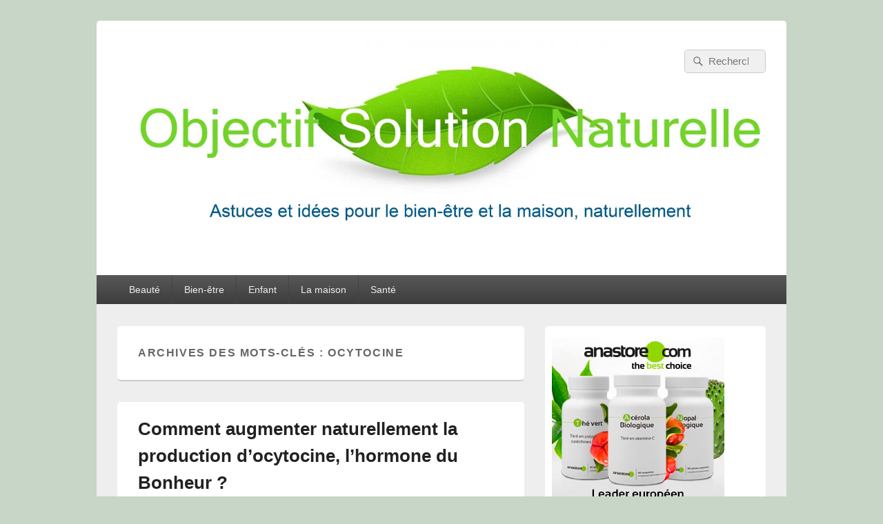

--- FILE ---
content_type: text/html; charset=UTF-8
request_url: http://objectif-solution-naturelle.com/tag/ocytocine/
body_size: 8500
content:
<!DOCTYPE html>
<!--[if IE 6]>
<html id="ie6" lang="fr-FR">
<![endif]-->
<!--[if IE 7]>
<html id="ie7" lang="fr-FR">
<![endif]-->
<!--[if IE 8]>
<html id="ie8" lang="fr-FR">
<![endif]-->
<!--[if !(IE 6) | !(IE 7) | !(IE 8)  ]><!-->
<html lang="fr-FR">
<!--<![endif]-->
<head>
<meta charset="UTF-8" />
<meta name="viewport" content="width=device-width, initial-scale=1, minimum-scale=1">
<link rel="profile" href="http://gmpg.org/xfn/11" />
<link rel="pingback" href="http://objectif-solution-naturelle.com/xmlrpc.php" />
<title>Ocytocine | Objectif Solution Naturelle</title>

<!-- All in One SEO Pack 2.3.11.1 by Michael Torbert of Semper Fi Web Design[521,573] -->
<link rel="canonical" href="http://objectif-solution-naturelle.com/tag/ocytocine/" />
<!-- /all in one seo pack -->
<link rel='dns-prefetch' href='//s0.wp.com' />
<link rel='dns-prefetch' href='//s.w.org' />
<link rel="alternate" type="application/rss+xml" title="Objectif Solution Naturelle &raquo; Flux" href="http://objectif-solution-naturelle.com/feed/" />
<link rel="alternate" type="application/rss+xml" title="Objectif Solution Naturelle &raquo; Flux des commentaires" href="http://objectif-solution-naturelle.com/comments/feed/" />
<link rel="alternate" type="application/rss+xml" title="Objectif Solution Naturelle &raquo; Flux de l’étiquette ocytocine" href="http://objectif-solution-naturelle.com/tag/ocytocine/feed/" />
		<script type="text/javascript">
			window._wpemojiSettings = {"baseUrl":"https:\/\/s.w.org\/images\/core\/emoji\/2.2.1\/72x72\/","ext":".png","svgUrl":"https:\/\/s.w.org\/images\/core\/emoji\/2.2.1\/svg\/","svgExt":".svg","source":{"concatemoji":"http:\/\/objectif-solution-naturelle.com\/wp-includes\/js\/wp-emoji-release.min.js?ver=4.7.31"}};
			!function(t,a,e){var r,n,i,o=a.createElement("canvas"),l=o.getContext&&o.getContext("2d");function c(t){var e=a.createElement("script");e.src=t,e.defer=e.type="text/javascript",a.getElementsByTagName("head")[0].appendChild(e)}for(i=Array("flag","emoji4"),e.supports={everything:!0,everythingExceptFlag:!0},n=0;n<i.length;n++)e.supports[i[n]]=function(t){var e,a=String.fromCharCode;if(!l||!l.fillText)return!1;switch(l.clearRect(0,0,o.width,o.height),l.textBaseline="top",l.font="600 32px Arial",t){case"flag":return(l.fillText(a(55356,56826,55356,56819),0,0),o.toDataURL().length<3e3)?!1:(l.clearRect(0,0,o.width,o.height),l.fillText(a(55356,57331,65039,8205,55356,57096),0,0),e=o.toDataURL(),l.clearRect(0,0,o.width,o.height),l.fillText(a(55356,57331,55356,57096),0,0),e!==o.toDataURL());case"emoji4":return l.fillText(a(55357,56425,55356,57341,8205,55357,56507),0,0),e=o.toDataURL(),l.clearRect(0,0,o.width,o.height),l.fillText(a(55357,56425,55356,57341,55357,56507),0,0),e!==o.toDataURL()}return!1}(i[n]),e.supports.everything=e.supports.everything&&e.supports[i[n]],"flag"!==i[n]&&(e.supports.everythingExceptFlag=e.supports.everythingExceptFlag&&e.supports[i[n]]);e.supports.everythingExceptFlag=e.supports.everythingExceptFlag&&!e.supports.flag,e.DOMReady=!1,e.readyCallback=function(){e.DOMReady=!0},e.supports.everything||(r=function(){e.readyCallback()},a.addEventListener?(a.addEventListener("DOMContentLoaded",r,!1),t.addEventListener("load",r,!1)):(t.attachEvent("onload",r),a.attachEvent("onreadystatechange",function(){"complete"===a.readyState&&e.readyCallback()})),(r=e.source||{}).concatemoji?c(r.concatemoji):r.wpemoji&&r.twemoji&&(c(r.twemoji),c(r.wpemoji)))}(window,document,window._wpemojiSettings);
		</script>
		<style type="text/css">
img.wp-smiley,
img.emoji {
	display: inline !important;
	border: none !important;
	box-shadow: none !important;
	height: 1em !important;
	width: 1em !important;
	margin: 0 .07em !important;
	vertical-align: -0.1em !important;
	background: none !important;
	padding: 0 !important;
}
</style>
<link rel='stylesheet' id='fcbk_stylesheet-css'  href='http://objectif-solution-naturelle.com/wp-content/plugins/facebook-button-plugin/css/style.css?ver=4.7.31' type='text/css' media='all' />
<link rel='stylesheet' id='dashicons-css'  href='http://objectif-solution-naturelle.com/wp-includes/css/dashicons.min.css?ver=4.7.31' type='text/css' media='all' />
<link rel='stylesheet' id='genericons-css'  href='http://objectif-solution-naturelle.com/wp-content/plugins/jetpack/_inc/genericons/genericons/genericons.css?ver=3.1' type='text/css' media='all' />
<link rel='stylesheet' id='catchbox-style-css'  href='http://objectif-solution-naturelle.com/wp-content/themes/catch-box/style.css?ver=4.7.31' type='text/css' media='all' />
<link rel='stylesheet' id='jetpack-widget-social-icons-styles-css'  href='http://objectif-solution-naturelle.com/wp-content/plugins/jetpack/modules/widgets/social-icons/social-icons.css?ver=20170506' type='text/css' media='all' />
<link rel='stylesheet' id='jetpack_css-css'  href='http://objectif-solution-naturelle.com/wp-content/plugins/jetpack/css/jetpack.css?ver=6.5.4' type='text/css' media='all' />
<script type='text/javascript' src='http://objectif-solution-naturelle.com/wp-includes/js/jquery/jquery.js?ver=1.12.4'></script>
<script type='text/javascript' src='http://objectif-solution-naturelle.com/wp-includes/js/jquery/jquery-migrate.min.js?ver=1.4.1'></script>
<script type='text/javascript' src='http://objectif-solution-naturelle.com/wp-content/themes/catch-box/js/jquery.sidr.min.js?ver=2.1.1.1'></script>
<script type='text/javascript' src='http://objectif-solution-naturelle.com/wp-content/themes/catch-box/js/html5.min.js?ver=3.7.3'></script>
<link rel='https://api.w.org/' href='http://objectif-solution-naturelle.com/wp-json/' />
<link rel="EditURI" type="application/rsd+xml" title="RSD" href="http://objectif-solution-naturelle.com/xmlrpc.php?rsd" />
<link rel="wlwmanifest" type="application/wlwmanifest+xml" href="http://objectif-solution-naturelle.com/wp-includes/wlwmanifest.xml" /> 
<meta name="generator" content="WordPress 4.7.31" />

<link rel='dns-prefetch' href='//v0.wordpress.com'/>
<link rel='dns-prefetch' href='//i0.wp.com'/>
<link rel='dns-prefetch' href='//i1.wp.com'/>
<link rel='dns-prefetch' href='//i2.wp.com'/>
<link rel='dns-prefetch' href='//widgets.wp.com'/>
<link rel='dns-prefetch' href='//s0.wp.com'/>
<link rel='dns-prefetch' href='//0.gravatar.com'/>
<link rel='dns-prefetch' href='//1.gravatar.com'/>
<link rel='dns-prefetch' href='//2.gravatar.com'/>
<style type='text/css'>img#wpstats{display:none}</style>	<style>
		/* Link color */
		a,
		#site-title a:focus,
		#site-title a:hover,
		#site-title a:active,
		.entry-title a:hover,
		.entry-title a:focus,
		.entry-title a:active,
		.widget_catchbox_ephemera .comments-link a:hover,
		section.recent-posts .other-recent-posts a[rel="bookmark"]:hover,
		section.recent-posts .other-recent-posts .comments-link a:hover,
		.format-image footer.entry-meta a:hover,
		#site-generator a:hover {
			color: #008952;
		}
		section.recent-posts .other-recent-posts .comments-link a:hover {
			border-color: #008952;
		}
	</style>
		<style type="text/css">.recentcomments a{display:inline !important;padding:0 !important;margin:0 !important;}</style>
			<style type="text/css">
			#site-title,
		#site-description {
			position: absolute !important;
			clip: rect(1px 1px 1px 1px); /* IE6, IE7 */
			clip: rect(1px, 1px, 1px, 1px);
		}
		</style>
	<style type="text/css" id="custom-background-css">
body.custom-background { background-color: #c7d6c7; }
</style>
<meta name="twitter:partner" content="tfwp"><link rel="icon" href="https://i2.wp.com/objectif-solution-naturelle.com/wp-content/uploads/2017/01/cropped-logo-petit.jpg?fit=32%2C32" sizes="32x32" />
<link rel="icon" href="https://i2.wp.com/objectif-solution-naturelle.com/wp-content/uploads/2017/01/cropped-logo-petit.jpg?fit=192%2C192" sizes="192x192" />
<link rel="apple-touch-icon-precomposed" href="https://i2.wp.com/objectif-solution-naturelle.com/wp-content/uploads/2017/01/cropped-logo-petit.jpg?fit=180%2C180" />
<meta name="msapplication-TileImage" content="https://i2.wp.com/objectif-solution-naturelle.com/wp-content/uploads/2017/01/cropped-logo-petit.jpg?fit=270%2C270" />

<meta name="twitter:card" content="summary"><meta name="twitter:title" content="Étiquette&nbsp;: ocytocine">
<link rel="alternate" type="application/rss+xml" title="RSS" href="http://objectif-solution-naturelle.com/rsslatest.xml" /></head>

<body class="archive tag tag-ocytocine tag-176 custom-background wp-custom-logo single-author right-sidebar one-menu header-image-top">


<div id="page" class="hfeed site">

	<a href="#main" class="skip-link screen-reader-text">Skip to content</a>
	<header id="branding" role="banner">

    	
    	<div id="header-content" class="clearfix">

			<div class="logo-wrap clearfix"><div id="site-logo"><a href="http://objectif-solution-naturelle.com/" class="custom-logo-link" rel="home" itemprop="url"><img width="4654" height="1533" src="https://i1.wp.com/objectif-solution-naturelle.com/wp-content/uploads/2017/06/cropped-Logo-OSN-1-bd-copie.jpg?fit=4654%2C1533" class="custom-logo" alt="" itemprop="logo" srcset="https://i1.wp.com/objectif-solution-naturelle.com/wp-content/uploads/2017/06/cropped-Logo-OSN-1-bd-copie.jpg?w=4654 4654w, https://i1.wp.com/objectif-solution-naturelle.com/wp-content/uploads/2017/06/cropped-Logo-OSN-1-bd-copie.jpg?resize=300%2C99 300w, https://i1.wp.com/objectif-solution-naturelle.com/wp-content/uploads/2017/06/cropped-Logo-OSN-1-bd-copie.jpg?resize=768%2C253 768w, https://i1.wp.com/objectif-solution-naturelle.com/wp-content/uploads/2017/06/cropped-Logo-OSN-1-bd-copie.jpg?resize=1024%2C337 1024w, https://i1.wp.com/objectif-solution-naturelle.com/wp-content/uploads/2017/06/cropped-Logo-OSN-1-bd-copie.jpg?w=1590 1590w" sizes="(max-width: 4654px) 100vw, 4654px" /></a></div><!-- #site-logo -->	<div id="hgroup" class="site-details">
   		<h1 id="site-title"><a href="http://objectif-solution-naturelle.com/" title="Objectif Solution Naturelle" rel="home">Objectif Solution Naturelle</a></h1>
       	<h2 id="site-description">Ce que la nature a de meilleur à vous offrir</h2>
   	</div><!-- #hgroup -->

</div><!-- .logo-wrap -->	<form role="search" method="get" class="searchform" action="http://objectif-solution-naturelle.com/">
		<label>
			<span class="screen-reader-text">Rechercher&nbsp;:</span>
			<input type="search" class="search-field" placeholder="Recherche" value="" name="s" title="Rechercher&nbsp;:" />
		</label>
		<button type="submit" class="search-submit"><span class="screen-reader-text">Recherche</span></button>
	</form>
		</div><!-- #header-content -->

    	    <nav id="access" class="main-navigation menu-focus" role="navigation" aria-label="Menu principal">
        <h3 class="assistive-text">Menu principal</h3>
        <div class="menu-header-container"><ul class="menu"><li id="menu-item-25" class="menu-item menu-item-type-taxonomy menu-item-object-category menu-item-25"><a href="http://objectif-solution-naturelle.com/category/beaute/">Beauté</a></li>
<li id="menu-item-26" class="menu-item menu-item-type-taxonomy menu-item-object-category menu-item-26"><a href="http://objectif-solution-naturelle.com/category/bien-etre/">Bien-être</a></li>
<li id="menu-item-27" class="menu-item menu-item-type-taxonomy menu-item-object-category menu-item-27"><a href="http://objectif-solution-naturelle.com/category/enfant/">Enfant</a></li>
<li id="menu-item-28" class="menu-item menu-item-type-taxonomy menu-item-object-category menu-item-28"><a href="http://objectif-solution-naturelle.com/category/la-maison/">La maison</a></li>
<li id="menu-item-29" class="menu-item menu-item-type-taxonomy menu-item-object-category menu-item-29"><a href="http://objectif-solution-naturelle.com/category/sante/">Santé</a></li>
</ul></div>
        </nav><!-- #access -->

        <div class="menu-access-wrap clearfix">
        <div id="mobile-header-left-menu" class="mobile-menu-anchor primary-menu">
            <a href="#mobile-header-left-nav" id="header-left-menu" class="genericon genericon-menu">
                <span class="mobile-menu-text">Menu</span>
            </a>
        </div><!-- #mobile-header-left-menu -->

        <nav id="mobile-header-left-nav" class="mobile-menu"  role="navigation" aria-label="Menu principal pour les mobiles">
            <ul id="header-left-nav" class="menu"><li class="menu-item menu-item-type-taxonomy menu-item-object-category menu-item-25"><a href="http://objectif-solution-naturelle.com/category/beaute/">Beauté</a></li>
<li class="menu-item menu-item-type-taxonomy menu-item-object-category menu-item-26"><a href="http://objectif-solution-naturelle.com/category/bien-etre/">Bien-être</a></li>
<li class="menu-item menu-item-type-taxonomy menu-item-object-category menu-item-27"><a href="http://objectif-solution-naturelle.com/category/enfant/">Enfant</a></li>
<li class="menu-item menu-item-type-taxonomy menu-item-object-category menu-item-28"><a href="http://objectif-solution-naturelle.com/category/la-maison/">La maison</a></li>
<li class="menu-item menu-item-type-taxonomy menu-item-object-category menu-item-29"><a href="http://objectif-solution-naturelle.com/category/sante/">Santé</a></li>
</ul>        </nav><!-- #mobile-header-left-nav -->


        </div><!-- .menu-access-wrap -->
	</header><!-- #branding -->

	
	
	<div id="main" class="clearfix">

		
		<div id="primary" class="content-area">

			
			<div id="content" role="main">
				
			
				<header class="page-header">
					<h1 class="page-title">Archives des mots-clés&nbsp;: <span>ocytocine</span></h1>

									</header>

								
					
	<article id="post-1090" class="post-1090 post type-post status-publish format-standard hentry category-bien-etre tag-bonne-humeur tag-ocytocine">
		<header class="entry-header">
							<h1 class="entry-title"><a href="http://objectif-solution-naturelle.com/comment-augmenter-naturellement-la-production-docytocine-lhormone-du-bonheur/" title="Permalien pour Comment augmenter naturellement la production d’ocytocine, l&rsquo;hormone du Bonheur ?" rel="bookmark">Comment augmenter naturellement la production d’ocytocine, l&rsquo;hormone du Bonheur ?</a></h1>
			
			                <div class="entry-meta">
                    <span class="sep">Posté le </span><a href="http://objectif-solution-naturelle.com/comment-augmenter-naturellement-la-production-docytocine-lhormone-du-bonheur/" title="15 h 57 min" rel="bookmark"><time class="entry-date updated" datetime="2018-01-17T15:57:35+00:00" pubdate>17 janvier 2018</time></a><span class="by-author"> <span class="sep"> par </span> <span class="author vcard"><a class="url fn n" href="http://objectif-solution-naturelle.com/author/osn78-10/" title="Voir tous les articles par Fabienne" rel="author">Fabienne</a></span></span>                                        	<span class="sep sep-comment"> &mdash; </span>
                        <span class="comments-link">
                         	<a href="http://objectif-solution-naturelle.com/comment-augmenter-naturellement-la-production-docytocine-lhormone-du-bonheur/#respond">Aucun commentaire &darr;</a>                        </span>
                                    </div><!-- .entry-meta -->
					</header><!-- .entry-header -->

		 		<div class="entry-content">
			<div class="fcbk_share"><div class="fcbk_button">
							<a href="http://www.facebook.com/"	target="_blank">
								<img src="https://i1.wp.com/objectif-solution-naturelle.com/wp-content/plugins/facebook-button-plugin/images/standard-facebook-ico.png?w=530" alt="Fb-Button" data-recalc-dims="1" />
							</a>
						</div><div class="fcbk_like"><fb:like href="http://objectif-solution-naturelle.com/comment-augmenter-naturellement-la-production-docytocine-lhormone-du-bonheur/" action="like" colorscheme="light" layout="button_count"  share="false"></fb:like></div></div><p style="text-align: justify;"><img class="alignnone size-full wp-image-1093" src="https://i2.wp.com/objectif-solution-naturelle.com/wp-content/uploads/2018/01/ocytocine.jpg?resize=530%2C163" alt="" width="530" height="163" srcset="https://i2.wp.com/objectif-solution-naturelle.com/wp-content/uploads/2018/01/ocytocine.jpg?w=650 650w, https://i2.wp.com/objectif-solution-naturelle.com/wp-content/uploads/2018/01/ocytocine.jpg?resize=300%2C92 300w" sizes="(max-width: 530px) 100vw, 530px" data-recalc-dims="1" /></p>
<p style="text-align: justify;">Vous n&rsquo;avez pas le moral et vous souhaitez augmenter naturellement votre bonne humeur ? Alors pour cela sachez que l&rsquo;hormone du Bonheur peut vous y aider. En bougeant, en lisant, en écoutant de la musique, en vous entourant d&rsquo;êtres chers, en se faisant cajoler, vous augmenterez votre taux d&rsquo;ocytocine. Cette petite molécule qui aide à passer de la déprime à la bonne humeur. 🙂</p>
<p style="text-align: justify;">En plus de d&rsquo;améliorer les relations sociales, l’ocytocine est une hormone qui aide à réduire la pression artérielle et le niveau de cortisol, qui augmente le seuil de douleur, qui réduit l’anxiété et qui stimule divers types d’interactions sociale positive. De plus, elle favorise le développement et la guérison. <a href="http://objectif-solution-naturelle.com/comment-augmenter-naturellement-la-production-docytocine-lhormone-du-bonheur/#more-1090" class="more-link">Continuer la lecture <span class="screen-reader-text">  Comment augmenter naturellement la production d’ocytocine, l&rsquo;hormone du Bonheur ?</span><span class="meta-nav">&rarr;</span></a></p>
					</div><!-- .entry-content -->
		
		<footer class="entry-meta">
												<span class="cat-links">
				<span class="entry-utility-prep entry-utility-prep-cat-links">Posté dans</span> <a href="http://objectif-solution-naturelle.com/category/bien-etre/" rel="category tag">Bien-être</a>			</span>
									<span class="sep"> | </span>
							<span class="tag-links">
				<span class="entry-utility-prep entry-utility-prep-tag-links">Marqué comme</span> <a href="http://objectif-solution-naturelle.com/tag/bonne-humeur/" rel="tag">bonne humeur</a>, <a href="http://objectif-solution-naturelle.com/tag/ocytocine/" rel="tag">ocytocine</a>			</span>
						
									<span class="sep"> | </span>
						<span class="comments-link"><a href="http://objectif-solution-naturelle.com/comment-augmenter-naturellement-la-production-docytocine-lhormone-du-bonheur/#respond"><span class="leave-reply">Publier un commentaire</span></a></span>
			
					</footer><!-- #entry-meta -->
	</article><!-- #post-1090 -->
				
				
			
		</div><!-- #content -->
        
		            
	</div><!-- #primary -->
    
	    


		<aside id="secondary" class="sidebar widget-area" role="complementary">
			<h1 class="screen-reader-text">Zone principale de widget pour la barre latérale</h1>
			<section id="widget_catchbox_adwidget-2" class="widget widget_widget_catchbox_adwidget"><span class="paddingtop"></span><a title="Anastore.com" href="https://www.anastore.com/fr/?affiliated_id=2501">
	<img alt="Anastore.com" src="http://affiliation.anastore.com/FR/affid2501/132/250x250.jpg"></a></section><section id="search-2" class="widget widget_search">	<form role="search" method="get" class="searchform" action="http://objectif-solution-naturelle.com/">
		<label>
			<span class="screen-reader-text">Rechercher&nbsp;:</span>
			<input type="search" class="search-field" placeholder="Recherche" value="" name="s" title="Rechercher&nbsp;:" />
		</label>
		<button type="submit" class="search-submit"><span class="screen-reader-text">Recherche</span></button>
	</form></section>		<section id="recent-posts-2" class="widget widget_recent_entries">		<h2 class="widget-title">Articles récents</h2>		<ul>
					<li>
				<a href="http://objectif-solution-naturelle.com/collagene-marin-une-vraie-solution-pour-nourrir-sa-peau/">Collagène marin une vraie solution pour nourrir sa peau</a>
						</li>
					<li>
				<a href="http://objectif-solution-naturelle.com/aliments-qui-aident-a-developper-la-production-de-collagene/">Aliments qui aident à développer la production de Collagène</a>
						</li>
					<li>
				<a href="http://objectif-solution-naturelle.com/le-collagene-marin-aide-a-la-cicatrisation/">Le collagène marin aide à la cicatrisation</a>
						</li>
					<li>
				<a href="http://objectif-solution-naturelle.com/le-collagene-pour-lutter-contre-losteoporose/">Le collagène pour lutter contre l&rsquo;ostéoporose</a>
						</li>
					<li>
				<a href="http://objectif-solution-naturelle.com/le-collagene-est-bon-pour-vos-articulations/">Le collagène est bon pour vos articulations !</a>
						</li>
				</ul>
		</section>		<section id="recent-comments-2" class="widget widget_recent_comments"><h2 class="widget-title">Commentaires récents</h2><ul id="recentcomments"><li class="recentcomments"><span class="comment-author-link">brigitte noblet</span> dans <a href="http://objectif-solution-naturelle.com/lutter-contre-le-cholesterol-grace-au-policosanol/#comment-13582">Lutter contre le cholestérol grâce au policosanol</a></li><li class="recentcomments"><span class="comment-author-link">Nobita</span> dans <a href="http://objectif-solution-naturelle.com/le-the-des-montagnes-grec-aux-incroyables-vertus/#comment-2906">Le thé des montagnes grec aux incroyables vertus</a></li><li class="recentcomments"><span class="comment-author-link">Salomé</span> dans <a href="http://objectif-solution-naturelle.com/comment-fabriquer-son-monoi-maison/#comment-1908">Comment fabriquer son monoï maison ?</a></li><li class="recentcomments"><span class="comment-author-link">Fatima afkir</span> dans <a href="http://objectif-solution-naturelle.com/comment-fabriquer-un-anti-acariens-fait-maison-100-naturel/#comment-1846">Comment fabriquer un anti-acariens fait maison 100% naturel ?</a></li><li class="recentcomments"><span class="comment-author-link">Husa</span> dans <a href="http://objectif-solution-naturelle.com/comment-soigner-la-sinusite-rapidement-avec-des-produits-naturels/#comment-1842">Comment soigner la sinusite rapidement avec des produits naturels ?</a></li></ul></section><section id="categories-2" class="widget widget_categories"><h2 class="widget-title">Catégories</h2>		<ul>
	<li class="cat-item cat-item-1"><a href="http://objectif-solution-naturelle.com/category/beaute/" >Beauté</a>
</li>
	<li class="cat-item cat-item-2"><a href="http://objectif-solution-naturelle.com/category/bien-etre/" >Bien-être</a>
</li>
	<li class="cat-item cat-item-5"><a href="http://objectif-solution-naturelle.com/category/enfant/" >Enfant</a>
</li>
	<li class="cat-item cat-item-3"><a href="http://objectif-solution-naturelle.com/category/la-maison/" >La maison</a>
</li>
	<li class="cat-item cat-item-4"><a href="http://objectif-solution-naturelle.com/category/sante/" >Santé</a>
</li>
		</ul>
</section><section id="rss_links-2" class="widget widget_rss_links"><ul><li><a target="_self" href="http://objectif-solution-naturelle.com/feed/" title="S&rsquo;abonner à Articles">RSS - Articles</a></li></ul>
</section><section id="tag_cloud-2" class="widget widget_tag_cloud"><h2 class="widget-title">Étiquettes</h2><div class="tagcloud"><a href='http://objectif-solution-naturelle.com/tag/acide-hyaluronique/' class='tag-link-116 tag-link-position-1' title='5 sujets' style='font-size: 11.529411764706pt;'>acide hyaluronique</a>
<a href='http://objectif-solution-naturelle.com/tag/acne-solution/' class='tag-link-14 tag-link-position-2' title='2 sujets' style='font-size: 8pt;'>acné solution</a>
<a href='http://objectif-solution-naturelle.com/tag/anti-cellulite/' class='tag-link-95 tag-link-position-3' title='3 sujets' style='font-size: 9.4117647058824pt;'>anti-cellulite</a>
<a href='http://objectif-solution-naturelle.com/tag/anti-ride-naturel/' class='tag-link-16 tag-link-position-4' title='9 sujets' style='font-size: 14.117647058824pt;'>anti-ride naturel</a>
<a href='http://objectif-solution-naturelle.com/tag/antioxydants/' class='tag-link-126 tag-link-position-5' title='4 sujets' style='font-size: 10.588235294118pt;'>antioxydants</a>
<a href='http://objectif-solution-naturelle.com/tag/articulations-douloureuses/' class='tag-link-51 tag-link-position-6' title='3 sujets' style='font-size: 9.4117647058824pt;'>articulations douloureuses</a>
<a href='http://objectif-solution-naturelle.com/tag/avoir-une-belle-peau/' class='tag-link-119 tag-link-position-7' title='12 sujets' style='font-size: 15.411764705882pt;'>avoir une belle peau</a>
<a href='http://objectif-solution-naturelle.com/tag/beaux-cheveux/' class='tag-link-84 tag-link-position-8' title='3 sujets' style='font-size: 9.4117647058824pt;'>beaux cheveux</a>
<a href='http://objectif-solution-naturelle.com/tag/bonne-humeur/' class='tag-link-39 tag-link-position-9' title='6 sujets' style='font-size: 12.352941176471pt;'>bonne humeur</a>
<a href='http://objectif-solution-naturelle.com/tag/brocoli-bon-pour-la-sante/' class='tag-link-74 tag-link-position-10' title='3 sujets' style='font-size: 9.4117647058824pt;'>brocoli bon pour la santé</a>
<a href='http://objectif-solution-naturelle.com/tag/champignon/' class='tag-link-159 tag-link-position-11' title='4 sujets' style='font-size: 10.588235294118pt;'>champignon</a>
<a href='http://objectif-solution-naturelle.com/tag/chute-de-cheveux/' class='tag-link-20 tag-link-position-12' title='3 sujets' style='font-size: 9.4117647058824pt;'>chute de cheveux</a>
<a href='http://objectif-solution-naturelle.com/tag/collagene-marin/' class='tag-link-222 tag-link-position-13' title='7 sujets' style='font-size: 12.941176470588pt;'>collagene marin</a>
<a href='http://objectif-solution-naturelle.com/tag/collagene/' class='tag-link-191 tag-link-position-14' title='9 sujets' style='font-size: 14.117647058824pt;'>collagène</a>
<a href='http://objectif-solution-naturelle.com/tag/collagene-marin-et-acide-hyaluronique/' class='tag-link-53 tag-link-position-15' title='7 sujets' style='font-size: 12.941176470588pt;'>collagène marin et acide hyaluronique</a>
<a href='http://objectif-solution-naturelle.com/tag/complement-alimentaire/' class='tag-link-69 tag-link-position-16' title='8 sujets' style='font-size: 13.529411764706pt;'>complément alimentaire</a>
<a href='http://objectif-solution-naturelle.com/tag/fabrication-maison/' class='tag-link-43 tag-link-position-17' title='3 sujets' style='font-size: 9.4117647058824pt;'>fabrication maison</a>
<a href='http://objectif-solution-naturelle.com/tag/gelule-complement-alimentaire/' class='tag-link-117 tag-link-position-18' title='3 sujets' style='font-size: 9.4117647058824pt;'>gélule complément alimentaire</a>
<a href='http://objectif-solution-naturelle.com/tag/huile-essentielle/' class='tag-link-8 tag-link-position-19' title='46 sujets' style='font-size: 22pt;'>huile essentielle</a>
<a href='http://objectif-solution-naturelle.com/tag/huile-essentielle-de-tea-tree/' class='tag-link-37 tag-link-position-20' title='5 sujets' style='font-size: 11.529411764706pt;'>huile essentielle de tea tree</a>
<a href='http://objectif-solution-naturelle.com/tag/huile-krill/' class='tag-link-136 tag-link-position-21' title='3 sujets' style='font-size: 9.4117647058824pt;'>huile krill</a>
<a href='http://objectif-solution-naturelle.com/tag/huile-vegetale/' class='tag-link-12 tag-link-position-22' title='5 sujets' style='font-size: 11.529411764706pt;'>huile végétale</a>
<a href='http://objectif-solution-naturelle.com/tag/hydrolats/' class='tag-link-31 tag-link-position-23' title='3 sujets' style='font-size: 9.4117647058824pt;'>hydrolats</a>
<a href='http://objectif-solution-naturelle.com/tag/immunite/' class='tag-link-15 tag-link-position-24' title='8 sujets' style='font-size: 13.529411764706pt;'>immunité</a>
<a href='http://objectif-solution-naturelle.com/tag/libido/' class='tag-link-68 tag-link-position-25' title='3 sujets' style='font-size: 9.4117647058824pt;'>libido</a>
<a href='http://objectif-solution-naturelle.com/tag/magnesium/' class='tag-link-98 tag-link-position-26' title='3 sujets' style='font-size: 9.4117647058824pt;'>magnésium</a>
<a href='http://objectif-solution-naturelle.com/tag/maigrir/' class='tag-link-130 tag-link-position-27' title='4 sujets' style='font-size: 10.588235294118pt;'>maigrir</a>
<a href='http://objectif-solution-naturelle.com/tag/mal-de-gorge/' class='tag-link-28 tag-link-position-28' title='2 sujets' style='font-size: 8pt;'>mal de gorge</a>
<a href='http://objectif-solution-naturelle.com/tag/mal-de-ventre/' class='tag-link-52 tag-link-position-29' title='2 sujets' style='font-size: 8pt;'>mal de ventre</a>
<a href='http://objectif-solution-naturelle.com/tag/masque-maison-visage/' class='tag-link-46 tag-link-position-30' title='2 sujets' style='font-size: 8pt;'>masque maison visage</a>
<a href='http://objectif-solution-naturelle.com/tag/mycose-peau/' class='tag-link-48 tag-link-position-31' title='2 sujets' style='font-size: 8pt;'>mycose peau</a>
<a href='http://objectif-solution-naturelle.com/tag/memoire/' class='tag-link-56 tag-link-position-32' title='4 sujets' style='font-size: 10.588235294118pt;'>mémoire</a>
<a href='http://objectif-solution-naturelle.com/tag/menopause/' class='tag-link-7 tag-link-position-33' title='5 sujets' style='font-size: 11.529411764706pt;'>ménopause</a>
<a href='http://objectif-solution-naturelle.com/tag/nettoyant-huiles-essentielles/' class='tag-link-23 tag-link-position-34' title='2 sujets' style='font-size: 8pt;'>nettoyant huiles essentielles</a>
<a href='http://objectif-solution-naturelle.com/tag/omega-3/' class='tag-link-110 tag-link-position-35' title='5 sujets' style='font-size: 11.529411764706pt;'>oméga 3</a>
<a href='http://objectif-solution-naturelle.com/tag/onagre/' class='tag-link-9 tag-link-position-36' title='2 sujets' style='font-size: 8pt;'>onagre</a>
<a href='http://objectif-solution-naturelle.com/tag/peau-seche/' class='tag-link-137 tag-link-position-37' title='3 sujets' style='font-size: 9.4117647058824pt;'>peau sèche</a>
<a href='http://objectif-solution-naturelle.com/tag/perdre-du-poids/' class='tag-link-128 tag-link-position-38' title='6 sujets' style='font-size: 12.352941176471pt;'>perdre du poids</a>
<a href='http://objectif-solution-naturelle.com/tag/perte-poids/' class='tag-link-147 tag-link-position-39' title='4 sujets' style='font-size: 10.588235294118pt;'>perte poids</a>
<a href='http://objectif-solution-naturelle.com/tag/plante-detox/' class='tag-link-70 tag-link-position-40' title='5 sujets' style='font-size: 11.529411764706pt;'>plante detox</a>
<a href='http://objectif-solution-naturelle.com/tag/remede-naturel/' class='tag-link-34 tag-link-position-41' title='4 sujets' style='font-size: 10.588235294118pt;'>remède naturel</a>
<a href='http://objectif-solution-naturelle.com/tag/rhume/' class='tag-link-29 tag-link-position-42' title='2 sujets' style='font-size: 8pt;'>rhume</a>
<a href='http://objectif-solution-naturelle.com/tag/sommeil/' class='tag-link-40 tag-link-position-43' title='3 sujets' style='font-size: 9.4117647058824pt;'>sommeil</a>
<a href='http://objectif-solution-naturelle.com/tag/traitement-jambes-lourdes/' class='tag-link-44 tag-link-position-44' title='2 sujets' style='font-size: 8pt;'>traitement jambes lourdes</a>
<a href='http://objectif-solution-naturelle.com/tag/traitement-peau/' class='tag-link-13 tag-link-position-45' title='6 sujets' style='font-size: 12.352941176471pt;'>traitement peau</a></div>
</section><section id="wpcom_social_media_icons_widget-2" class="widget widget_wpcom_social_media_icons_widget"><h2 class="widget-title">Social</h2><ul><li><a href="https://www.facebook.com/@objectif.solution.naturelle/" class="genericon genericon-facebook" target="_blank"><span class="screen-reader-text">Voir le profil de @objectif.solution.naturelle sur Facebook</span></a></li><li><a href="https://twitter.com/@OSolNature/" class="genericon genericon-twitter" target="_blank"><span class="screen-reader-text">Voir le profil de @OSolNature sur Twitter</span></a></li></ul></section>		</aside><!-- #secondary .widget-area -->

	</div><!-- #main -->

	      

	<footer id="colophon" role="contentinfo">
		
<div id="supplementary" class="one">
		<div id="first" class="widget-area" role="complementary">
		<aside id="text-7" class="widget widget_text">			<div class="textwidget">Objectif-solution-naturelle.com n’est pas un site médical et ne donne pas de conseils médicaux. Nous nous investissons pour aider nos lecteurs à mieux comprendre comment améliorer leur santé au quotidien. Les contenus prodigués sur notre site ne sauraient se substituer à un avis médical. </div>
		</aside><aside id="widget_catchbox_adwidget-3" class="widget widget_widget_catchbox_adwidget"><span class="paddingtop"></span><a title="Anastore.com" href="https://www.anastore.com/fr/?affiliated_id=2501">
	<img alt="Anastore.com" src="http://affiliation.anastore.com/FR/affid2501/257/600x160.jpg"></a></aside>	</div><!-- #first .widget-area -->
	
	
	</div><!-- #supplementary -->        
        <div id="site-generator" class="clearfix">
        
            
			<nav class="social-profile" role="navigation" aria-label="Menu pour les liens sociaux dans le pied de page">
 		 		<ul>
				</ul>
			</nav><!-- .social-profile --><div class="copyright">Copyright &copy; 2026 <a href="https://objectif-solution-naturelle.com/" title="Objectif Solution Naturelle" ><span>Objectif Solution Naturelle</span></a>. Tous Droits Réservés.</div><div class="powered"><span class="theme-name">Thème&nbsp;: Catch Box par </span><span class="theme-author"><a href="https://catchthemes.com/" title="Thèmes Catch">Thèmes Catch</a></span></div> 
            
        </div> <!-- #site-generator -->
        
	</footer><!-- #colophon -->
    
</div><!-- #page -->

<a href="#branding" id="scrollup"><span class="screen-reader-text">Go to Header Section</span></a>
			<div id="fb-root"></div>
			<script>(function(d, s, id) {
				var js, fjs = d.getElementsByTagName(s)[0];
				if (d.getElementById(id)) return;
				js = d.createElement(s); js.id = id;
				js.src = "//connect.facebook.net/en_US/sdk.js#xfbml=1&appId=1443946719181573&version=v2.6";
				fjs.parentNode.insertBefore(js, fjs);
				}(document, 'script', 'facebook-jssdk'));
			</script>
		<script type='text/javascript' src='http://objectif-solution-naturelle.com/wp-content/plugins/jetpack/_inc/build/photon/photon.min.js?ver=20130122'></script>
<script type='text/javascript' src='https://s0.wp.com/wp-content/js/devicepx-jetpack.js?ver=202605'></script>
<script type='text/javascript' src='http://objectif-solution-naturelle.com/wp-content/themes/catch-box/js/catchbox-fitvids.min.js?ver=20140315'></script>
<script type='text/javascript' src='http://objectif-solution-naturelle.com/wp-content/themes/catch-box/js/skip-link-focus-fix.js?ver=20151112'></script>
<script type='text/javascript' src='http://objectif-solution-naturelle.com/wp-content/themes/catch-box/js/navigation.js?ver=20152512'></script>
<script type='text/javascript' src='http://objectif-solution-naturelle.com/wp-content/themes/catch-box/js/catchbox-scrollup.min.js?ver=20072014'></script>
<script type='text/javascript' src='http://objectif-solution-naturelle.com/wp-includes/js/wp-embed.min.js?ver=4.7.31'></script>
<script type='text/javascript' src='https://stats.wp.com/e-202605.js' async='async' defer='defer'></script>
<script type='text/javascript'>
	_stq = window._stq || [];
	_stq.push([ 'view', {v:'ext',j:'1:6.5.4',blog:'122278332',post:'0',tz:'1',srv:'objectif-solution-naturelle.com'} ]);
	_stq.push([ 'clickTrackerInit', '122278332', '0' ]);
</script>

</body>
</html>